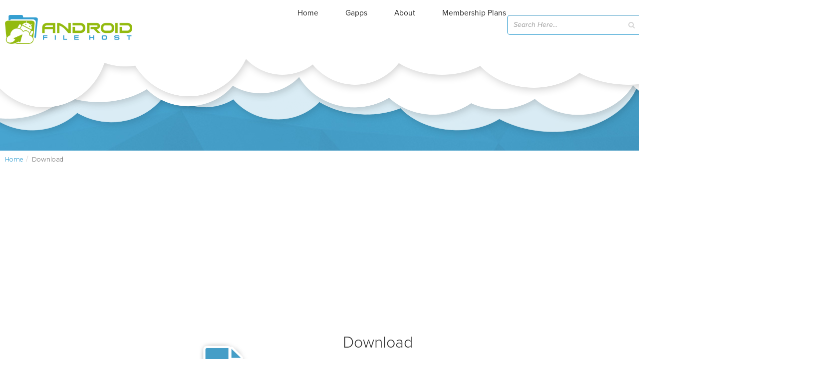

--- FILE ---
content_type: text/html; charset=utf-8
request_url: https://www.google.com/recaptcha/api2/aframe
body_size: 267
content:
<!DOCTYPE HTML><html><head><meta http-equiv="content-type" content="text/html; charset=UTF-8"></head><body><script nonce="Ekhq1wd9cUP9zzwYcBsJaQ">/** Anti-fraud and anti-abuse applications only. See google.com/recaptcha */ try{var clients={'sodar':'https://pagead2.googlesyndication.com/pagead/sodar?'};window.addEventListener("message",function(a){try{if(a.source===window.parent){var b=JSON.parse(a.data);var c=clients[b['id']];if(c){var d=document.createElement('img');d.src=c+b['params']+'&rc='+(localStorage.getItem("rc::a")?sessionStorage.getItem("rc::b"):"");window.document.body.appendChild(d);sessionStorage.setItem("rc::e",parseInt(sessionStorage.getItem("rc::e")||0)+1);localStorage.setItem("rc::h",'1764206867672');}}}catch(b){}});window.parent.postMessage("_grecaptcha_ready", "*");}catch(b){}</script></body></html>

--- FILE ---
content_type: application/javascript; charset=utf-8
request_url: https://fundingchoicesmessages.google.com/f/AGSKWxWZ8qaIn7Ti4zW7gCjIwWT4YCTfipEJIwRSHuVbg1go8fAv32DmsNwjnGoPCJKI2pG5REZj2P8j-GQJw4drbfGZophpa8TLJWYbXaHy_3ZeyjBhChpkKmvZSIA4Sy6poK6tsmRe6fRU-lLTTIkM4db3W65Y-FlRBnVyHpJTvW2SSmVRhfB-NldBhhuE/_/ads_3./blogad02.-300x600./ad-feature-/adserverc.
body_size: -1290
content:
window['f5215e4d-4ba1-4f7c-a28c-ee3252f12e84'] = true;

--- FILE ---
content_type: application/javascript; charset=UTF-8
request_url: https://androidfilehost.com/cdn-cgi/challenge-platform/h/b/scripts/jsd/13c98df4ef2d/main.js?
body_size: 4295
content:
window._cf_chl_opt={VnHPF6:'b'};~function(x2,U,B,F,g,E,Z,I){x2=z,function(e,d,xn,x1,h,M){for(xn={e:256,d:283,h:363,M:350,i:334,l:359,O:312,k:259,J:364,S:295},x1=z,h=e();!![];)try{if(M=parseInt(x1(xn.e))/1*(parseInt(x1(xn.d))/2)+-parseInt(x1(xn.h))/3*(-parseInt(x1(xn.M))/4)+-parseInt(x1(xn.i))/5+-parseInt(x1(xn.l))/6+parseInt(x1(xn.O))/7+-parseInt(x1(xn.k))/8*(parseInt(x1(xn.J))/9)+parseInt(x1(xn.S))/10,d===M)break;else h.push(h.shift())}catch(i){h.push(h.shift())}}(x,833278),U=this||self,B=U[x2(361)],F=function(xP,xv,xt,xI,x3,d,h,M){return xP={e:315,d:305},xv={e:326,d:326,h:264,M:326,i:326,l:308,O:326,k:254,J:254},xt={e:291},xI={e:291,d:254,h:287,M:269,i:331,l:269,O:331,k:287,J:275,S:264,N:275,a:264,A:264,s:326,c:264,X:287,H:331,T:275,C:264,j:264,R:326,D:264,y:308},x3=x2,d=String[x3(xP.e)],h={'h':function(i,xZ){return xZ={e:286,d:254},i==null?'':h.g(i,6,function(l,x4){return x4=z,x4(xZ.e)[x4(xZ.d)](l)})},'g':function(i,O,J,x5,S,N,A,s,X,H,T,C,j,R,D,y,L,x0){if(x5=x3,null==i)return'';for(N={},A={},s='',X=2,H=3,T=2,C=[],j=0,R=0,D=0;D<i[x5(xI.e)];D+=1)if(y=i[x5(xI.d)](D),Object[x5(xI.h)][x5(xI.M)][x5(xI.i)](N,y)||(N[y]=H++,A[y]=!0),L=s+y,Object[x5(xI.h)][x5(xI.l)][x5(xI.O)](N,L))s=L;else{if(Object[x5(xI.k)][x5(xI.l)][x5(xI.O)](A,s)){if(256>s[x5(xI.J)](0)){for(S=0;S<T;j<<=1,O-1==R?(R=0,C[x5(xI.S)](J(j)),j=0):R++,S++);for(x0=s[x5(xI.N)](0),S=0;8>S;j=j<<1.32|x0&1,O-1==R?(R=0,C[x5(xI.S)](J(j)),j=0):R++,x0>>=1,S++);}else{for(x0=1,S=0;S<T;j=x0|j<<1.23,O-1==R?(R=0,C[x5(xI.a)](J(j)),j=0):R++,x0=0,S++);for(x0=s[x5(xI.J)](0),S=0;16>S;j=x0&1|j<<1,O-1==R?(R=0,C[x5(xI.A)](J(j)),j=0):R++,x0>>=1,S++);}X--,X==0&&(X=Math[x5(xI.s)](2,T),T++),delete A[s]}else for(x0=N[s],S=0;S<T;j=j<<1.53|1&x0,O-1==R?(R=0,C[x5(xI.c)](J(j)),j=0):R++,x0>>=1,S++);s=(X--,X==0&&(X=Math[x5(xI.s)](2,T),T++),N[L]=H++,String(y))}if(s!==''){if(Object[x5(xI.X)][x5(xI.l)][x5(xI.H)](A,s)){if(256>s[x5(xI.T)](0)){for(S=0;S<T;j<<=1,O-1==R?(R=0,C[x5(xI.A)](J(j)),j=0):R++,S++);for(x0=s[x5(xI.T)](0),S=0;8>S;j=j<<1|1&x0,R==O-1?(R=0,C[x5(xI.C)](J(j)),j=0):R++,x0>>=1,S++);}else{for(x0=1,S=0;S<T;j=j<<1|x0,R==O-1?(R=0,C[x5(xI.S)](J(j)),j=0):R++,x0=0,S++);for(x0=s[x5(xI.J)](0),S=0;16>S;j=j<<1|1&x0,O-1==R?(R=0,C[x5(xI.j)](J(j)),j=0):R++,x0>>=1,S++);}X--,0==X&&(X=Math[x5(xI.R)](2,T),T++),delete A[s]}else for(x0=N[s],S=0;S<T;j=j<<1|1&x0,R==O-1?(R=0,C[x5(xI.D)](J(j)),j=0):R++,x0>>=1,S++);X--,0==X&&T++}for(x0=2,S=0;S<T;j=1&x0|j<<1.07,R==O-1?(R=0,C[x5(xI.j)](J(j)),j=0):R++,x0>>=1,S++);for(;;)if(j<<=1,O-1==R){C[x5(xI.C)](J(j));break}else R++;return C[x5(xI.y)]('')},'j':function(i,xQ,x6){return xQ={e:275},x6=x3,null==i?'':''==i?null:h.i(i[x6(xt.e)],32768,function(l,x7){return x7=x6,i[x7(xQ.e)](l)})},'i':function(i,O,J,x8,S,N,A,s,X,H,T,C,j,R,D,y,x0,L){for(x8=x3,S=[],N=4,A=4,s=3,X=[],C=J(0),j=O,R=1,H=0;3>H;S[H]=H,H+=1);for(D=0,y=Math[x8(xv.e)](2,2),T=1;y!=T;L=j&C,j>>=1,0==j&&(j=O,C=J(R++)),D|=T*(0<L?1:0),T<<=1);switch(D){case 0:for(D=0,y=Math[x8(xv.e)](2,8),T=1;y!=T;L=j&C,j>>=1,j==0&&(j=O,C=J(R++)),D|=(0<L?1:0)*T,T<<=1);x0=d(D);break;case 1:for(D=0,y=Math[x8(xv.d)](2,16),T=1;T!=y;L=j&C,j>>=1,j==0&&(j=O,C=J(R++)),D|=(0<L?1:0)*T,T<<=1);x0=d(D);break;case 2:return''}for(H=S[3]=x0,X[x8(xv.h)](x0);;){if(R>i)return'';for(D=0,y=Math[x8(xv.d)](2,s),T=1;T!=y;L=j&C,j>>=1,j==0&&(j=O,C=J(R++)),D|=T*(0<L?1:0),T<<=1);switch(x0=D){case 0:for(D=0,y=Math[x8(xv.M)](2,8),T=1;T!=y;L=j&C,j>>=1,j==0&&(j=O,C=J(R++)),D|=(0<L?1:0)*T,T<<=1);S[A++]=d(D),x0=A-1,N--;break;case 1:for(D=0,y=Math[x8(xv.i)](2,16),T=1;y!=T;L=j&C,j>>=1,j==0&&(j=O,C=J(R++)),D|=T*(0<L?1:0),T<<=1);S[A++]=d(D),x0=A-1,N--;break;case 2:return X[x8(xv.l)]('')}if(N==0&&(N=Math[x8(xv.O)](2,s),s++),S[x0])x0=S[x0];else if(A===x0)x0=H+H[x8(xv.k)](0);else return null;X[x8(xv.h)](x0),S[A++]=H+x0[x8(xv.J)](0),N--,H=x0,N==0&&(N=Math[x8(xv.M)](2,s),s++)}}},M={},M[x3(xP.d)]=h.h,M}(),g={},g[x2(337)]='o',g[x2(296)]='s',g[x2(304)]='u',g[x2(273)]='z',g[x2(347)]='n',g[x2(319)]='I',g[x2(368)]='b',E=g,U[x2(353)]=function(h,M,i,O,xX,xc,xr,xG,S,N,A,s,X,H){if(xX={e:330,d:327,h:328,M:345,i:329,l:289,O:329,k:270,J:274,S:291,N:320,a:279},xc={e:271,d:291,h:355},xr={e:287,d:269,h:331,M:264},xG=x2,M===null||M===void 0)return O;for(S=n(M),h[xG(xX.e)][xG(xX.d)]&&(S=S[xG(xX.h)](h[xG(xX.e)][xG(xX.d)](M))),S=h[xG(xX.M)][xG(xX.i)]&&h[xG(xX.l)]?h[xG(xX.M)][xG(xX.O)](new h[(xG(xX.l))](S)):function(T,xW,C){for(xW=xG,T[xW(xc.e)](),C=0;C<T[xW(xc.d)];T[C+1]===T[C]?T[xW(xc.h)](C+1,1):C+=1);return T}(S),N='nAsAaAb'.split('A'),N=N[xG(xX.k)][xG(xX.J)](N),A=0;A<S[xG(xX.S)];s=S[A],X=V(h,M,s),N(X)?(H='s'===X&&!h[xG(xX.N)](M[s]),xG(xX.a)===i+s?J(i+s,X):H||J(i+s,M[s])):J(i+s,X),A++);return O;function J(T,C,xF){xF=z,Object[xF(xr.e)][xF(xr.d)][xF(xr.h)](O,C)||(O[C]=[]),O[C][xF(xr.M)](T)}},Z=x2(260)[x2(299)](';'),I=Z[x2(270)][x2(274)](Z),U[x2(351)]=function(h,M,xT,xm,i,l,O,k){for(xT={e:262,d:291,h:325,M:264,i:263},xm=x2,i=Object[xm(xT.e)](M),l=0;l<i[xm(xT.d)];l++)if(O=i[l],O==='f'&&(O='N'),h[O]){for(k=0;k<M[i[l]][xm(xT.d)];-1===h[O][xm(xT.h)](M[i[l]][k])&&(I(M[i[l]][k])||h[O][xm(xT.M)]('o.'+M[i[l]][k])),k++);}else h[O]=M[i[l]][xm(xT.i)](function(J){return'o.'+J})},v();function Y(i,l,xN,xM,O,k,J,S,N,a,A,s){if(xN={e:302,d:344,h:311,M:281,i:314,l:257,O:252,k:298,J:266,S:313,N:356,a:336,A:253,s:343,c:261,X:294,H:346,T:293,C:314,j:338,R:272,D:332,y:309,b:335,L:306,f:297,x0:258,xa:305},xM=x2,!G(.01))return![];k=(O={},O[xM(xN.e)]=i,O[xM(xN.d)]=l,O);try{J=U[xM(xN.h)],S=xM(xN.M)+U[xM(xN.i)][xM(xN.l)]+xM(xN.O)+J.r+xM(xN.k),N=new U[(xM(xN.J))](),N[xM(xN.S)](xM(xN.N),S),N[xM(xN.a)]=2500,N[xM(xN.A)]=function(){},a={},a[xM(xN.s)]=U[xM(xN.i)][xM(xN.c)],a[xM(xN.X)]=U[xM(xN.i)][xM(xN.H)],a[xM(xN.T)]=U[xM(xN.C)][xM(xN.j)],a[xM(xN.R)]=U[xM(xN.i)][xM(xN.D)],A=a,s={},s[xM(xN.y)]=k,s[xM(xN.b)]=A,s[xM(xN.L)]=xM(xN.f),N[xM(xN.x0)](F[xM(xN.xa)](s))}catch(c){}}function x(xq){return xq='appendChild,catch,SNY5O7wPrlGadftqkWEDpu8R6U4Q1xHXZ2CyTeImzj+$9hKMJA0v3Bbn-LFcisgoV,prototype,error on cf_chl_props,Set,http-code:,length,getPrototypeOf,chlApiRumWidgetAgeMs,chlApiUrl,23155540gEPKMy,string,jsd,/invisible/jsd,split,postMessage,status,msg,success,undefined,bPZs,source,event,join,errorInfoObject,api,__CF$cv$params,459291HNPixP,open,_cf_chl_opt,fromCharCode,xhr-error,style,random,bigint,isNaN,floor,cloudflare-invisible,tabIndex,now,indexOf,pow,getOwnPropertyNames,concat,from,Object,call,mAxV0,body,91705ZxgJiT,chctx,timeout,object,BHcSU3,iframe,contentWindow,function,navigator,chlApiSitekey,error,Array,NUDr6,number,clientInformation,sid,48BBtMWo,Jxahl3,[native code],BAnB4,onreadystatechange,splice,POST,contentDocument,onload,6837510swDKDa,createElement,document,removeChild,35682CCZGLy,14353839ISdtdT,onerror,detail,addEventListener,boolean,stringify,/b/ov1/0.8383758527918764:1764205869:RmMN89l7orl325DIIyCrtkO0DpmgtngOtfroXw2gLyg/,ontimeout,charAt,Function,30TrKAAN,VnHPF6,send,8AZhFdw,_cf_chl_opt;WVJdi2;tGfE6;eHFr4;rZpcH7;DMab5;uBWD2;TZOO6;NFIEc5;SBead5;rNss8;ssnu4;WlNXb1;QNPd6;BAnB4;Jxahl3;fLDZ5;fAvt5,wfJU3,keys,map,push,display: none,XMLHttpRequest,DOMContentLoaded,loading,hasOwnProperty,includes,sort,chlApiClientVersion,symbol,bind,charCodeAt,isArray,/jsd/oneshot/13c98df4ef2d/0.8383758527918764:1764205869:RmMN89l7orl325DIIyCrtkO0DpmgtngOtfroXw2gLyg/,toString,d.cookie,readyState,/cdn-cgi/challenge-platform/h/,parent,70812uUfbVI'.split(','),x=function(){return xq},x()}function G(e,xi,x9){return xi={e:318},x9=x2,Math[x9(xi.e)]()<e}function m(e,d,xJ,xk,xw,xO,xz,h,M){xJ={e:311,d:266,h:313,M:356,i:281,l:314,O:257,k:277,J:310,S:336,N:253,a:358,A:365,s:258,c:305,X:251},xk={e:316},xw={e:301,d:303,h:290},xO={e:336},xz=x2,h=U[xz(xJ.e)],M=new U[(xz(xJ.d))](),M[xz(xJ.h)](xz(xJ.M),xz(xJ.i)+U[xz(xJ.l)][xz(xJ.O)]+xz(xJ.k)+h.r),h[xz(xJ.J)]&&(M[xz(xJ.S)]=5e3,M[xz(xJ.N)]=function(xe){xe=xz,d(xe(xO.e))}),M[xz(xJ.a)]=function(xd){xd=xz,M[xd(xw.e)]>=200&&M[xd(xw.e)]<300?d(xd(xw.d)):d(xd(xw.h)+M[xd(xw.e)])},M[xz(xJ.A)]=function(xh){xh=xz,d(xh(xk.e))},M[xz(xJ.s)](F[xz(xJ.c)](JSON[xz(xJ.X)](e)))}function n(e,xs,xB,d){for(xs={e:328,d:262,h:292},xB=x2,d=[];e!==null;d=d[xB(xs.e)](Object[xB(xs.d)](e)),e=Object[xB(xs.h)](e));return d}function z(e,d,h){return h=x(),z=function(M,o,U){return M=M-251,U=h[M],U},z(e,d)}function K(e,d,xa,xo){return xa={e:255,d:255,h:287,M:278,i:331,l:325,O:352},xo=x2,d instanceof e[xo(xa.e)]&&0<e[xo(xa.d)][xo(xa.h)][xo(xa.M)][xo(xa.i)](d)[xo(xa.l)](xo(xa.O))}function W(xl,xx,e,d,h,M){return xl={e:311,d:321,h:324},xx=x2,e=U[xx(xl.e)],d=3600,h=Math[xx(xl.d)](+atob(e.t)),M=Math[xx(xl.d)](Date[xx(xl.h)]()/1e3),M-h>d?![]:!![]}function v(xb,xy,xR,xg,e,d,h,M,i){if(xb={e:311,d:310,h:280,M:268,i:367,l:267,O:354,k:354},xy={e:280,d:268,h:354},xR={e:288},xg=x2,e=U[xg(xb.e)],!e)return;if(!W())return;(d=![],h=e[xg(xb.d)]===!![],M=function(xE,l){if(xE=xg,!d){if(d=!![],!W())return;l=Q(),m(l.r,function(O){P(e,O)}),l.e&&Y(xE(xR.e),l.e)}},B[xg(xb.h)]!==xg(xb.M))?M():U[xg(xb.i)]?B[xg(xb.i)](xg(xb.l),M):(i=B[xg(xb.O)]||function(){},B[xg(xb.k)]=function(xK){xK=xg,i(),B[xK(xy.e)]!==xK(xy.d)&&(B[xK(xy.h)]=i,M())})}function Q(xC,xY,M,i,l,O,k){xY=(xC={e:360,d:339,h:317,M:265,i:323,l:333,O:284,k:340,J:348,S:342,N:357,a:362},x2);try{return M=B[xY(xC.e)](xY(xC.d)),M[xY(xC.h)]=xY(xC.M),M[xY(xC.i)]='-1',B[xY(xC.l)][xY(xC.O)](M),i=M[xY(xC.k)],l={},l=BAnB4(i,i,'',l),l=BAnB4(i,i[xY(xC.J)]||i[xY(xC.S)],'n.',l),l=BAnB4(i,M[xY(xC.N)],'d.',l),B[xY(xC.l)][xY(xC.a)](M),O={},O.r=l,O.e=null,O}catch(J){return k={},k.r={},k.e=J,k}}function P(h,M,xL,xV,i,l,O){if(xL={e:322,d:310,h:303,M:306,i:349,l:307,O:303,k:282,J:300,S:306,N:349,a:307,A:344,s:366,c:300},xV=x2,i=xV(xL.e),!h[xV(xL.d)])return;M===xV(xL.h)?(l={},l[xV(xL.M)]=i,l[xV(xL.i)]=h.r,l[xV(xL.l)]=xV(xL.O),U[xV(xL.k)][xV(xL.J)](l,'*')):(O={},O[xV(xL.S)]=i,O[xV(xL.N)]=h.r,O[xV(xL.a)]=xV(xL.A),O[xV(xL.s)]=M,U[xV(xL.k)][xV(xL.c)](O,'*'))}function V(e,h,M,xu,xU,i){xU=(xu={e:285,d:345,h:276,M:341},x2);try{return h[M][xU(xu.e)](function(){}),'p'}catch(l){}try{if(h[M]==null)return void 0===h[M]?'u':'x'}catch(O){return'i'}return e[xU(xu.d)][xU(xu.h)](h[M])?'a':h[M]===e[xU(xu.d)]?'p5':h[M]===!0?'T':h[M]===!1?'F':(i=typeof h[M],xU(xu.M)==i?K(e,h[M])?'N':'f':E[i]||'?')}}()